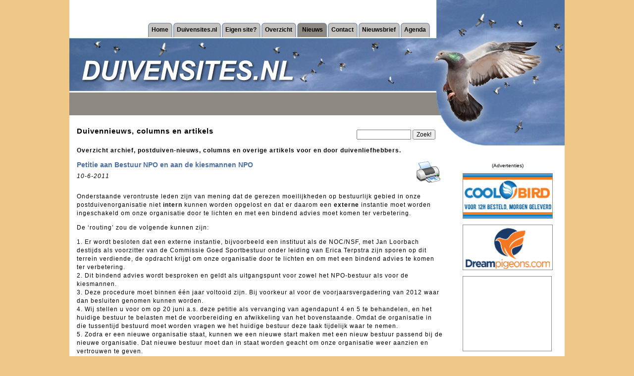

--- FILE ---
content_type: text/html; charset=utf-8
request_url: https://www.duivensites.nl/default.asp?ContentId=1877&LanguageId=31&NewsId=64197&Title=Petitie+aan+Bestuur+NPO+en+aan+de+kiesmannen+NPO
body_size: 10554
content:

<html>
<head>
<title>Duivensites.nl laatste duiven-nieuws en artikels en archief - zondag 1 februari 2026</title>
<meta content="index, follow" name="robots">    
<meta name="description" content="Duivensites.nl laatste duiven-nieuws en artikels en archief - zondag 1 februari 2026 - Het laatste postduiven-nieuws, feiten en columns van bekende duivenliefhebbers staan op Duivensites.nl">
    
<link rel="shortcut icon" href="/favicon.ico" />
<meta name="verify-v1" content="vTWV10ddLPnQUBRx8km/DRlk9YsOY9POkgvnTqI0rsE=" /> 
<meta http-equiv="Content-Type" content="text/html; charset=iso-8859-1">
<!--[if lt IE 7.]>
<script defer type="text/javascript" src="pngfix.js"></script>
<![endif]-->
<meta http-equiv="imagetoolbar" content="no" />
<!-- Global site tag (gtag.js) - Google Analytics -->
<script async src="https://www.googletagmanager.com/gtag/js?id=UA-7013606-1"></script>
<script>
  window.dataLayer = window.dataLayer || [];
  function gtag(){dataLayer.push(arguments);}
  gtag('js', new Date());
  gtag('config', 'UA-7013606-1', { 'anonymize_ip': true });
</script>
</head>
<script language="JavaScript" type="text/javascript" src="incl/formvalidation.js"></script>
<script language="JavaScript" type="text/javascript" src="incl/PhotoPopup.js"></script>
<script type="text/javascript" src="lytebox/lytebox.js"></script>
<link rel="stylesheet" href="lytebox/lytebox.css" type="text/css" media="screen" />
<link rel="stylesheet" type="text/css" href="css/default.css?2">

<body bgcolor="#EFC887" topmargin="0" leftmargin="0">

<center>
<table width="1000" bgcolor="#FFFFFF" border="0" cellpadding="0" cellspacing="0">
	<tr>
		<td width="1000" height="294"><table width="1000" border="0" cellpadding="0" cellspacing="0">
	<tr>
		<td colspan="2" height="100%" valign="bottom" align=right><!--&nbsp;&nbsp;&nbsp;&nbsp;&nbsp;&nbsp;&nbsp;<small>Geluid: </small><a href="index.asp" target="_top"><small>aan</small></a> / <a href="default.asp" target="_top"><small>uit</small></a><br><br>--><table border="0" cellpadding="0" cellspacing="0">
	<tr>
		<td width="10">&nbsp;</td>
			
							<td height="29"><img src="images/menu-left-off.jpg"></td>
							<td height="29" background="images/bg_menu-off.jpg" class="Button"><a href="default.asp?ContentId=1878" target="_self">Home</a></td>
							<td height="29"><img src="images/menu-right-off.jpg"></td>
							
							<td height="29"><img src="images/menu-left-off.jpg"></td>
							<td height="29" background="images/bg_menu-off.jpg" class="Button"><a href="default.asp?ContentId=1876" target="_self">Duivensites.nl</a></td>
							<td height="29"><img src="images/menu-right-off.jpg"></td>
							
							<td height="29"><img src="images/menu-left-off.jpg"></td>
							<td height="29" background="images/bg_menu-off.jpg" class="Button"><a href="default.asp?ContentId=1875" target="_self">Eigen site?</a></td>
							<td height="29"><img src="images/menu-right-off.jpg"></td>
							
							<td height="29"><img src="images/menu-left-off.jpg"></td>
							<td height="29" background="images/bg_menu-off.jpg" class="Button"><a href="default.asp?ContentId=1874" target="_self">Overzicht</a></td>
							<td height="29"><img src="images/menu-right-off.jpg"></td>
							
							<td height="29"><img src="images/menu-left-on.jpg"></td>
							<td height="29" background="images/bg_menu-on.jpg" class="ButtonOn"><a href="default.asp?ContentId=1877" target="_self">Nieuws</a></td>
							<td height="29"><img src="images/menu-right-on.jpg"></td>									
							
							<td height="29"><img src="images/menu-left-off.jpg"></td>
							<td height="29" background="images/bg_menu-off.jpg" class="Button"><a href="default.asp?ContentId=1873" target="_self">Contact</a></td>
							<td height="29"><img src="images/menu-right-off.jpg"></td>
							
							<td height="29"><img src="images/menu-left-off.jpg"></td>
							<td height="29" background="images/bg_menu-off.jpg" class="Button"><a href="default.asp?ContentId=1888" target="_self">Nieuwsbrief</a></td>
							<td height="29"><img src="images/menu-right-off.jpg"></td>
							
							<td height="29"><img src="images/menu-left-off.jpg"></td>
							<td height="29" background="images/bg_menu-off.jpg" class="Button"><a href="default.asp?ContentId=2432" target="_self">Agenda</a></td>
							<td height="29"><img src="images/menu-right-off.jpg"></td>
							
        <td width="10">&nbsp;</td>
	</tr>
</table></td>
		<td><img src="images/website.jpg" width="261" height="75"></td>
	</tr>
	<tr>
		<td><img src="images/duiven.jpg" width="370" height="112"></td>
		<td><img src="images/postduiven.jpg" width="369" height="112"></td>
		<td><img src="images/postduivenwebsite.jpg" width="261" height="112"></td>
	</tr>
	<tr>
		<td colspan="2" height="47"><img src="images/duivenmelker.jpg" height="47"></td>
		<td><img src="images/duivensite.jpg" width="261" height="47"></td>
	</tr>
	<tr>
		<td width="739" height="62" class="Title">
			Duivennieuws, columns en artikels		
		</td>
		<td width="369" height="62" align="right" valign="bottom"><form name="SearchForm" method="get" action="default.asp">
	<input class="FormElement" style="width:110px" type="text" name="SearchString" value="" ID="Text1" size="30">
	<input class="FormElement" type="submit" value="Zoek!" ID="Submit1" NAME="Submit1">
	<!--
	<br>
	<input type="radio" name="SearchType" value="0"  ID="Radio1">All
	<input type="radio" name="SearchType" value="1"  ID="Radio2">News
	<input type="radio" name="SearchType" value="2"  ID="Radio3">Portfolio
	-->
	<input type="hidden" name="formaction" value="DoSearch" ID="Hidden1">
	<input type="hidden" name="ContentId" value="2430" ID="Hidden2">
    
</form>
<p align="right" class="Warning"></p>
</td>
		<td><img src="images/websites.jpg" width="261" height="62"></td>
	</tr>
</table>

</td>
	</tr>
	<tr>
		<td width="1000" height="250"><table width="1000" height="100%" border="0" cellpadding="0" cellspacing="0">
	<tr>
	    <td width="770" valign="top"><table width="770" height="100%" border="0" cellpadding="0" cellspacing="0">
    <tr>
        <td colspan=2 class=Text>
            <p><h1>Overzicht archief, postduiven-nieuws, columns en overige artikels voor en door duivenliefhebbers.</h1>
</p>
            
			<table border=0 cellpadding=0 cellspacing=0 ID="Table2">
				<tr>
					<td valign="top" align="left" class="NewsTitle2">
						<b>Petitie aan Bestuur NPO en aan de kiesmannen NPO</b>
					</td>
					<td rowspan="2" class="" align=right><a href="printlatestnews.asp?NewsId=64197" target=_blank><img src="images/print-button.jpg" style="border: 0;" alt="Open printvriendelijke pagina"></a></td>
				</tr>
				<tr>
					<td valign="top" align="left" class="">
						
						<i>10-6-2011</i>
					</td>
				</tr>
				<tr>
					<td>&nbsp;</td>
				</tr>
				<tr>
					<td align="left" class="" colspan=2>					
				        <P>Onderstaande verontruste leden zijn van mening dat de gerezen moeilijkheden op bestuurlijk gebied in onze postduivenorganisatie niet <STRONG>intern</STRONG> kunnen worden opgelost en dat er daarom een <STRONG>externe</STRONG> instantie moet worden ingeschakeld om onze organisatie door te lichten en met een bindend advies moet komen ter verbetering.</P>
<P>De ‘routing’ zou de volgende kunnen zijn:</P>
<P>1.&nbsp;Er wordt besloten dat een externe instantie, bijvoorbeeld een instituut als de NOC/NSF, met Jan Loorbach destijds als voorzitter van de Commissie Goed Sportbestuur onder leiding van Erica Terpstra zijn sporen op dit terrein verdiende, de opdracht krijgt om onze organisatie door te lichten en om met een bindend advies te komen ter verbetering.<BR>2.&nbsp;Dit bindend advies wordt besproken en geldt als uitgangspunt voor zowel het NPO-bestuur als voor de kiesmannen.<BR>3.&nbsp;Deze procedure moet binnen één jaar voltooid zijn. Bij voorkeur al voor de voorjaarsvergadering van 2012 waar dan besluiten genomen kunnen worden.<BR>4.&nbsp;Wij stellen u voor om op 20 juni a.s. deze petitie als vervanging van agendapunt 4 en 5 te behandelen, en het huidige bestuur te belasten met de voorbereiding en afwikkeling van het bovenstaande. Omdat de organisatie in die tussentijd bestuurd moet worden vragen we het huidige bestuur deze taak tijdelijk waar te nemen.<BR>5.&nbsp;Zodra er een nieuwe organisatie staat, kunnen we een nieuwe start maken met een nieuw bestuur passend bij de nieuwe organisatie. Dat nieuwe bestuur moet dan in staat worden geacht om onze organisatie weer aanzien en vertrouwen te geven.</P>
<UL>
<LI><STRONG>Ben Werink</STRONG>, Emmeloord, oud secretaris NPO en drager van de gouden speld. Lid aanbevelingscomité petitie.&nbsp;</LI>
<LI><STRONG>Rinus Laban</STRONG>, Tholen, oud bestuurslid NPO, oud afdelingsvoorzitter en kiesman, lid Vervoerscommissie NPO en drager van de gouden speld. Lid aanbevelingscomité petitie.</LI>
<LI><STRONG>Huub Arets</STRONG>, Munstergeleen, oud bestuurslid NPO en drager van de gouden speld. Lid aanbevelingscomité petitie.</LI>
<LI><STRONG>Siem Bakker</STRONG>, Wormer, oud afdelingsvoorzitter, oud kiesman en drager van de gouden speld. Lid aanbevelingscomité petitie.</LI>
<LI><STRONG>Wim Vos</STRONG>, Alblasserdam, oud afdelingsvoorzitter en kiesman NPO, duivencolumnist, drager van de gouden speld. Lid aanbevelingscomité petitie.</LI>
<LI><STRONG>Jip Pankras</STRONG>, 't Veld, oud voorzitter NPO, drager gouden speld.</LI>
<LI><STRONG>Drs. Ad van Heyst</STRONG>, Wijchen, oud directiesecretaris NPO, lid werkgroep Sport en Spel NPO, organisatieadviseur.</LI>
<LI><STRONG>Ir. Albert Winkel</STRONG>, Drachten, lid WOWD.</LI>
<LI><STRONG>Drs. Henk de Weerd</STRONG>, Breda, lid veterinaire commissie FCI.</LI>
<LI><STRONG>Henk Ouderdorp</STRONG>, Lunteren, oud directeur NPO, organisatieadviseur.</LI>
<LI><STRONG>Piet van Gils</STRONG>, Raamsdonksveer, oud afdelingsbestuurder, oud secretaris NPO, drager van de gouden speld.</LI>
<LI><STRONG>Co Verbree</STRONG>, Putten, duivencolumnist, lid van de werkgroep Sport en Spel NPO.</LI>
<LI><STRONG>Ing. Leo van der Waart</STRONG>, Boxmeer, Voorzitter WOWD en lid veterinaire commissie FCI.</LI>
<LI><STRONG>Jo Vermeulen</STRONG>, Wenum Wiesel, oud bestuurslid NPO, lid Reglementencommissie NPO, drager van de gouden speld.</LI>
<LI><STRONG>Frans Peters</STRONG>, Tilburg, oud secretaris NPO, oud afdelingsvoorzitter en kiesman, oud voorzitter Reglementencommissie NPO, drager van de gouden speld.</LI>
<LI><STRONG>Dr. Geert van Oortmerssen</STRONG>, Haren, oud voorzitter WOWD, lid WOWD en drager van de gouden speld.</LI>
<LI><STRONG>Ton Geitenbeek</STRONG>, Heelsum, oud voorzitter NPO, oud FBCC lid en bestuurslid PPN. Drager van de gouden speld.</LI>
<LI><STRONG>Ing. Koos Gaiser</STRONG>, Delft, lid WOWD.</LI>
<LI><STRONG>Gert Visser</STRONG>, Aalten, oud voorzitter NPO en oud afdelingsbestuurder.</LI>
<LI><STRONG>Colla Alberts</STRONG>, Gronsveld, duivencolumnist.</LI>
<LI><STRONG>Falco Ebben</STRONG>, Boven-Leeuwen, duivensportfotograaf.</LI>
<LI><STRONG>Dick Lindner</STRONG>, Heteren, oud afdelingsvoorzitter en kiesman, voorzitter nationale lossingscommissie, drager van de gouden speld.</LI>
<LI><STRONG>Dolf Thierry</STRONG>, Bodegraven, lid werkgroep Sport en Spel NPO.</LI>
<LI><STRONG>Sjaak de Koning</STRONG>, Lewedorp.&nbsp;</LI>
<LI><STRONG>Pieter Kos, Huizen</STRONG>, organisator Voorjaarsbeurs en Nationale Manifestatie.</LI>
<LI><STRONG>Cees Donker</STRONG>, Bergen op Zoom, duivencineast.&nbsp;</LI>
<LI><STRONG>Piet de Voge</STRONG>l, Oude Tonge, directeur Toppigeons, organisatieadviseur.&nbsp;</LI>
<LI><STRONG>Gerrit van Dijk</STRONG>, Zeist, oud bestuurslid NPO, oud lid FBCC en drager van de gouden speld.&nbsp;</LI>
<LI><STRONG>Hans van der Veer</STRONG>, Baarn, oud bestuurslid NPO, drager van de gouden speld.</LI>
<LI><STRONG>Wiebren van Stralen</STRONG>, Bantega, oud bestuurslid NPO, duivencolumnist.</LI>
<LI><STRONG>Cees Selhorst</STRONG>, Rijsburg,oud voorzitter The Dutch Open.</LI>
<LI><STRONG>Theo Hutten</STRONG>, Geesteren, oud voorzitter GVK, voorzitter Olympiadecommissie, drager van de gouden speld.</LI>
<LI><STRONG>Leo Verbart</STRONG>, Baarle-Nassau, oud bestuurslid NPO.</LI>
<LI><STRONG>Evert Diepeveen</STRONG>, Keldonk, bestuurslid PPN.</LI>
<LI><STRONG>Hans Eijerkamp</STRONG>, Zutphen, drager van de gouden speld.</LI>
<LI><STRONG>Jan Polder</STRONG>, Middelharnis, lid werkgroep Sport en Spel NPO.</LI>
<LI><STRONG>Gert Krab</STRONG>, Elst (U), Duivensites.</LI>
<LI><STRONG>Gert Jan Beute</STRONG>, Wilhelminaoord, duivencolumnist.&nbsp;</LI>
<LI><STRONG>Henk Schepens</STRONG>, Moergestel, oud lid Jeugdcommissie NPO, lid verkoopcommissie NPO, drager van de gouden speld.</LI>
<LI><STRONG>Jan Heikens</STRONG>, Groningen, oud penningmeester NPO, secretaris Olympiadecommissie, drager van de gouden speld.</LI>
<LI><STRONG>Bas Verkerk</STRONG>, Reeuwijk, lid werkgroep Sport en Spel NPO.</LI>
<LI><STRONG>Pop Heersema</STRONG>, Ten Boer, oud lid Jeugdcommissie NPO en drager van de gouden speld.</LI>
<LI><STRONG>Ronald Geerdink</STRONG>, Haarlem, voorzitter PPN.</LI></UL>
<P><A href="http://www.duivensites.nl/default.asp?ContentId=3282"><B>Steun betuigen? Vul het formulier in!</B></A></P>
					</td>
				</tr>
				<tr>
					<td>&nbsp;</td>
				</tr>
				<tr>
					<td align="left" class="">
					    
					Wilt u reageren? Stuur dan een <a href="mailto:info@duivensites.nl?subject=Reactie op Petitie aan Bestuur NPO en aan de kiesmannen NPO">email</a> naar de redactie.</td>
				</tr>
				<tr>
					<td>&nbsp;</td>
				</tr>
				<tr>
					<td align="left" class="" colspan=2><small><i>Zonder nadrukkelijke voorafgaande schriftelijke toestemming van Duivensites.nl is het 
niet toegestaan materiaal van Duivensites.nl te publiceren, kopieren of 
reproduceren voor gebruik op uw website of die van iemand anders.</i></small></td>
				</tr>
				<tr>
					<td>&nbsp;</td>
				</tr>
				<tr>
					<td align="left" class=""><a href="javascript:history.go(-1);"><<< Terug</a></td>
				</tr>
			</table>
			
        </td>
    </tr>
    
	<tr>
	    <td width="270" valign="top" class=Left>
<!--include file="incl/settings.asp"-->


				<table style="background-image: url('//www.duivensites.nl/content/gobel_5343.jpg'); background-repeat: no-repeat" border="0" width="220" height="156" cellpadding="0" cellspacing="0">
					<tr>
						<td>
							
				                    <a href="http://www.gobelpigeons.nl" target=_blank><img border=0 width="220" height="156" alt="Dick-Jan & Stephan Göbel" alt="Dick-Jan & Stephan Göbel" src="images/border.png"></a>
				                
						</td>
					</tr>
				</table>
				<br>
                <p><table width=220 height=220 border=1 celpadding=0 cellspacing=0 style="border-collapse: collapse; border: 1px solid #888888">
    <tr>
        <td align=center>
            <script type="text/javascript"><!--
            google_ad_client = "pub-7666932498304904";
            /* 200x200, gemaakt 10-8-10 */
            google_ad_slot = "0935803765";
            google_ad_width = 200;
            google_ad_height = 200;
            //-->
            </script>
            <script type="text/javascript"
            src="//pagead2.googlesyndication.com/pagead/show_ads.js">
            </script>
        </td>
    </tr>
</table></p>
				<table style="background-image: url('//www.duivensites.nl/content/falcoebben_3575.jpg'); background-repeat: no-repeat" border="0" width="220" height="156" cellpadding="0" cellspacing="0">
					<tr>
						<td>
							
				                    <a href="http://www.duivensites.nl/ebben" target=_blank><img border=0 width="220" height="156" alt="Will & Falco Ebben" alt="Will & Falco Ebben" src="images/border.png"></a>
				                
						</td>
					</tr>
				</table>
				<br>
                <p><table width=220 height=110 border=1 celpadding=0 cellspacing=0 style="border-collapse: collapse; border: 1px solid #888888">
    <tr>
        <td align=center>
            <script type="text/javascript"><!--
            google_ad_client = "pub-7666932498304904";
            /* 200x90, gemaakt 10-8-10 */
            google_ad_slot = "8326292293";
            google_ad_width = 200;
            google_ad_height = 90;
            //-->
            </script>
            <script type="text/javascript"
            src="//pagead2.googlesyndication.com/pagead/show_ads.js">
            </script>        
        </td>
    </tr>
</table>
</p>
				<table style="background-image: url('//www.duivensites.nl/content/beute_8241.jpg'); background-repeat: no-repeat" border="0" width="220" height="156" cellpadding="0" cellspacing="0">
					<tr>
						<td>
							
				                    <a href="http://www.beute-duivenproducten.nl" target=_blank><img border=0 width="220" height="156" alt="Gert Jan Beute Duivenproducten" alt="Gert Jan Beute Duivenproducten" src="images/border.png"></a>
				                
						</td>
					</tr>
				</table>
				<br>
                
				<table style="background-image: url('//www.duivensites.nl/content/marathonvliegers_122.jpg'); background-repeat: no-repeat" border="0" width="220" height="156" cellpadding="0" cellspacing="0">
					<tr>
						<td>
							
				                    <a href="http://www.marathonvliegers.nl" target=_blank><img border=0 width="220" height="156" alt="De Marathonvliegers" alt="De Marathonvliegers" src="images/border.png"></a>
				                
						</td>
					</tr>
				</table>
				<br>
                
				<table style="background-image: url('//www.duivensites.nl/content/homma_1204.jpg'); background-repeat: no-repeat" border="0" width="220" height="156" cellpadding="0" cellspacing="0">
					<tr>
						<td>
							
				                    <a href="http://www.gebroedershomma.nl" target=_blank><img border=0 width="220" height="156" alt="Gebroeders Homma" alt="Gebroeders Homma" src="images/border.png"></a>
				                
						</td>
					</tr>
				</table>
				<br>
                
				<table style="background-image: url('//www.duivensites.nl/content/maas-screenshot_3970.jpg'); background-repeat: no-repeat" border="0" width="220" height="156" cellpadding="0" cellspacing="0">
					<tr>
						<td>
							
				                    <a href="http://www.gebrmaasenzn.nl" target=_blank><img border=0 width="220" height="156" alt="Gebr. Maas & Zn" alt="Gebr. Maas & Zn" src="images/border.png"></a>
				                
						</td>
					</tr>
				</table>
				<br>
                
				<table style="background-image: url('//www.duivensites.nl/content/eijerkamp_6876.jpg'); background-repeat: no-repeat" border="0" width="220" height="156" cellpadding="0" cellspacing="0">
					<tr>
						<td>
							
				                    <a href="http://www.eijerkamp.com" target=_blank><img border=0 width="220" height="156" alt="Hans & Evert-Jan Eijerkamp" alt="Hans & Evert-Jan Eijerkamp" src="images/border.png"></a>
				                
						</td>
					</tr>
				</table>
				<br>
                
				<table style="background-image: url('//www.duivensites.nl/content/huizer_9107.gif'); background-repeat: no-repeat" border="0" width="220" height="156" cellpadding="0" cellspacing="0">
					<tr>
						<td>
							
				                    <a href="http://www.familiehuizer.nl" target=_blank><img border=0 width="220" height="156" alt="Familie Huizer" alt="Familie Huizer" src="images/border.png"></a>
				                
						</td>
					</tr>
				</table>
				<br>
                
				<table style="background-image: url('//www.duivensites.nl/content/haesen_7119.jpg'); background-repeat: no-repeat" border="0" width="220" height="156" cellpadding="0" cellspacing="0">
					<tr>
						<td>
							
				                    <a href="http://www.duivensites.nl/haesen" target=_blank><img border=0 width="220" height="156" alt="Nico Haesen" alt="Nico Haesen" src="images/border.png"></a>
				                
						</td>
					</tr>
				</table>
				<br>
                
				<table style="background-image: url('//www.duivensites.nl/content/bruggeman_3648.jpg'); background-repeat: no-repeat" border="0" width="220" height="156" cellpadding="0" cellspacing="0">
					<tr>
						<td>
							
				                    <a href="http://www.combinatiebruggeman.nl" target=_blank><img border=0 width="220" height="156" alt="Combinatie Bruggeman" alt="Combinatie Bruggeman" src="images/border.png"></a>
				                
						</td>
					</tr>
				</table>
				<br>
                
				<table style="background-image: url('//www.duivensites.nl/content/grizzlepigeons_1068.jpg'); background-repeat: no-repeat" border="0" width="220" height="156" cellpadding="0" cellspacing="0">
					<tr>
						<td>
							
				                    <a href="http://www.grizzlepigeons.com" target=_blank><img border=0 width="220" height="156" alt="Theo de Kruijk" alt="Theo de Kruijk" src="images/border.png"></a>
				                
						</td>
					</tr>
				</table>
				<br>
                
				<table style="background-image: url('//www.duivensites.nl/content/IFCH_3137.jpg'); background-repeat: no-repeat" border="0" width="220" height="156" cellpadding="0" cellspacing="0">
					<tr>
						<td>
							
				                    <a href="http://www.duivensites.nl/IFCHoogerheide" target=_blank><img border=0 width="220" height="156" alt="IFC Hoogerheide" alt="IFC Hoogerheide" src="images/border.png"></a>
				                
						</td>
					</tr>
				</table>
				<br>
                </td>
		<td width="500" bgcolor="#EFD3A3" valign="top"><table width=100% border="0" cellpadding="0" cellspacing="0">
	
	<tr>
		<td width="100%" valign="top"><!--include file="incl/settings.asp"-->

<table width="500" border=0 cellpadding=0 cellspacing=0 valign="top" ID="Table1">

				    <tr>
					    <td class="NewsTitle"><a href="default.asp?Title=Duiven+vliegen+zonder+grenzen%2E&ContentId=1877&LanguageId=31&NewsId=122155" style="display: block; padding: 0 5px; font-size: 16px; font-family: Arial; line-height: 19px;">Duiven vliegen zonder grenzen.</a></td>
				    </tr>
				    <tr>
					    <td class="News">
					        
					            <img border="1" alt="" src="//www.duivensites.nl/content/Willem_5811.jpg" align="left" style="margin-right: 10px; width: 140px;">
				            Tijdens mijn loopbaan heb ik vele dierenspeciaalzaken bezocht. Zo ook een winkelier in het oosten des lands. Het was daar altijd hetzelfde...
							<!--<br><a href="default.asp?Title=Duiven+vliegen+zonder+grenzen%2E&ContentId=1877&LanguageId=31&NewsId=122155"><small>lees meer >></small></a>-->
					    </td>
				    </tr>
				    <tr>
				        <td style="padding: 15px 0 2px 10px; "><div style="border-bottom: 1px solid #FFF; margin-right: 10px;"><a class="meer" href="default.asp?Title=Duiven+vliegen+zonder+grenzen%2E&ContentId=1877&LanguageId=31&NewsId=122155">LEES MEER >></a></div></td>
				    </tr>
				    
				    <tr>
					    <td class="NewsTitle"><a href="default.asp?Title=Eendaagse+Fondspiegel+en+Het+Spoor+der+Kampioenen+slaan+de+handen+ineen%21&ContentId=1877&LanguageId=31&NewsId=122156" style="display: block; padding: 0 5px; font-size: 16px; font-family: Arial; line-height: 19px;">Eendaagse Fondspiegel en Het Spoor der Kampioenen slaan de handen ineen!</a></td>
				    </tr>
				    <tr>
					    <td class="News">
					        
					            <img border="1" alt="" src="//www.duivensites.nl/content/fondspiegel-spoor_7053_610.jpg" align="left" style="margin-right: 10px; width: 140px;">
				            Afgelopen week heeft er een gesprek plaatsgevonden tussen Lex de Jongh van Het Spoor der Kampioenen en Ronald Veenendaal en Falco Ebben namens De Eendaagse Fondspiegel.
							<!--<br><a href="default.asp?Title=Eendaagse+Fondspiegel+en+Het+Spoor+der+Kampioenen+slaan+de+handen+ineen%21&ContentId=1877&LanguageId=31&NewsId=122156"><small>lees meer >></small></a>-->
					    </td>
				    </tr>
				    <tr>
				        <td style="padding: 15px 0 2px 10px; "><div style="border-bottom: 1px solid #FFF; margin-right: 10px;"><a class="meer" href="default.asp?Title=Eendaagse+Fondspiegel+en+Het+Spoor+der+Kampioenen+slaan+de+handen+ineen%21&ContentId=1877&LanguageId=31&NewsId=122156">LEES MEER >></a></div></td>
				    </tr>
				    
				    <tr>
					    <td class="NewsTitle"><a href="default.asp?Title=Lambert+van+Erp%2C+Berghem%3A+1e+Cat%2E+1+Eendaagse+Fondspiegel+Jong+2018&ContentId=1877&LanguageId=31&NewsId=122157" style="display: block; padding: 0 5px; font-size: 16px; font-family: Arial; line-height: 19px;">Lambert van Erp, Berghem: 1e Cat. 1 Eendaagse Fondspiegel Jong 2018</a></td>
				    </tr>
				    <tr>
					    <td class="News">
					        
					            <img border="1" alt="" src="//www.duivensites.nl/content/erp_7370.jpg" align="left" style="margin-right: 10px; width: 140px;">
				            Voor de volgende reportage van de Fondspiegel reizen we af naar Berghem. Hier woont Fondspiegel kampioen in de categorie jong: Lambert van Erp.
							<!--<br><a href="default.asp?Title=Lambert+van+Erp%2C+Berghem%3A+1e+Cat%2E+1+Eendaagse+Fondspiegel+Jong+2018&ContentId=1877&LanguageId=31&NewsId=122157"><small>lees meer >></small></a>-->
					    </td>
				    </tr>
				    <tr>
				        <td style="padding: 15px 0 2px 10px; "><div style="border-bottom: 1px solid #FFF; margin-right: 10px;"><a class="meer" href="default.asp?Title=Lambert+van+Erp%2C+Berghem%3A+1e+Cat%2E+1+Eendaagse+Fondspiegel+Jong+2018&ContentId=1877&LanguageId=31&NewsId=122157">LEES MEER >></a></div></td>
				    </tr>
				    
				    <tr>
					    <td class="NewsTitle"><a href="default.asp?Title=Ad+van+Loon+uit+Halsteren%2C+winnaar+totaalklassement+Eendaagse+Fondspiegel+Oud+2016%2D2018&ContentId=1877&LanguageId=31&NewsId=122158" style="display: block; padding: 0 5px; font-size: 16px; font-family: Arial; line-height: 19px;">Ad van Loon uit Halsteren, winnaar totaalklassement Eendaagse Fondspiegel Oud 2016-2018</a></td>
				    </tr>
				    <tr>
					    <td class="News">
					        
					            <img border="1" alt="" src="//www.duivensites.nl/content/loon(1)_2326.jpg" align="left" style="margin-right: 10px; width: 140px;">
				            Voor de winnaar van het totaalklassement van de Fondspiegel Oud reisden Falco en ondergetekende dit jaar af naar Halsteren waar Ad van Loon woonachtig is.
							<!--<br><a href="default.asp?Title=Ad+van+Loon+uit+Halsteren%2C+winnaar+totaalklassement+Eendaagse+Fondspiegel+Oud+2016%2D2018&ContentId=1877&LanguageId=31&NewsId=122158"><small>lees meer >></small></a>-->
					    </td>
				    </tr>
				    <tr>
				        <td style="padding: 15px 0 2px 10px; "><div style="border-bottom: 1px solid #FFF; margin-right: 10px;"><a class="meer" href="default.asp?Title=Ad+van+Loon+uit+Halsteren%2C+winnaar+totaalklassement+Eendaagse+Fondspiegel+Oud+2016%2D2018&ContentId=1877&LanguageId=31&NewsId=122158">LEES MEER >></a></div></td>
				    </tr>
				    
				    <tr>
					    <td class="NewsTitle"><a href="default.asp?Title=Kweekvoer+zonder+erwten%3F&ContentId=1877&LanguageId=31&NewsId=111162" style="display: block; padding: 0 5px; font-size: 16px; font-family: Arial; line-height: 19px;">Kweekvoer zonder erwten?</a></td>
				    </tr>
				    <tr>
					    <td class="News">
					        
					            <img border="1" alt="" src="//www.duivensites.nl/content/Willem_5811.jpg" align="left" style="margin-right: 10px; width: 140px;">
				            Het is inmiddels alweer winter en vele liefhebbers zijn volop aan het kweken. In dit artikel wil ik het kweekvoer met al zijn mogelijkheden eens onder de loep houden.
							<!--<br><a href="default.asp?Title=Kweekvoer+zonder+erwten%3F&ContentId=1877&LanguageId=31&NewsId=111162"><small>lees meer >></small></a>-->
					    </td>
				    </tr>
				    <tr>
				        <td style="padding: 15px 0 2px 10px; "><div style="border-bottom: 1px solid #FFF; margin-right: 10px;"><a class="meer" href="default.asp?Title=Kweekvoer+zonder+erwten%3F&ContentId=1877&LanguageId=31&NewsId=111162">LEES MEER >></a></div></td>
				    </tr>
				    
				    <tr>
					    <td class="NewsTitle"><a href="default.asp?Title=Vragen+over+verliezen+van+jonge+duiven&ContentId=1877&LanguageId=31&NewsId=104345" style="display: block; padding: 0 5px; font-size: 16px; font-family: Arial; line-height: 19px;">Vragen over verliezen van jonge duiven</a></td>
				    </tr>
				    <tr>
					    <td class="News">
					        
					            <img border="1" alt="" src="//www.duivensites.nl/content/Willem_5811.jpg" align="left" style="margin-right: 10px; width: 140px;">
				            Vele malen ben ik al gevraagd om te reageren op verhalen in de duivenkranten. Het zou elk jaar slechter worden met de jonge duiven. In Nederland, België, Duitsland...
							<!--<br><a href="default.asp?Title=Vragen+over+verliezen+van+jonge+duiven&ContentId=1877&LanguageId=31&NewsId=104345"><small>lees meer >></small></a>-->
					    </td>
				    </tr>
				    <tr>
				        <td style="padding: 15px 0 2px 10px; "><div style="border-bottom: 1px solid #FFF; margin-right: 10px;"><a class="meer" href="default.asp?Title=Vragen+over+verliezen+van+jonge+duiven&ContentId=1877&LanguageId=31&NewsId=104345">LEES MEER >></a></div></td>
				    </tr>
				    
				    <tr>
					    <td class="NewsTitle"><a href="default.asp?Title=Uitnodiging+Kijkdag+2018+Gerard+Koopman&ContentId=1877&LanguageId=31&NewsId=104702" style="display: block; padding: 0 5px; font-size: 16px; font-family: Arial; line-height: 19px;">Uitnodiging Kijkdag 2018 Gerard Koopman</a></td>
				    </tr>
				    <tr>
					    <td class="News">
					        
					            <img border="1" alt="" src="//www.duivensites.nl/content/koopman_371.JPG" align="left" style="margin-right: 10px; width: 140px;">
				            Op vrijdag 23 februari 2018, iets later dan in de jaren hiervoor, organiseren wij een open huis/kijkdag. Graag willen wij u uitnodigen om deze dag met ons te beleven...
							<!--<br><a href="default.asp?Title=Uitnodiging+Kijkdag+2018+Gerard+Koopman&ContentId=1877&LanguageId=31&NewsId=104702"><small>lees meer >></small></a>-->
					    </td>
				    </tr>
				    <tr>
				        <td style="padding: 15px 0 2px 10px; "><div style="border-bottom: 1px solid #FFF; margin-right: 10px;"><a class="meer" href="default.asp?Title=Uitnodiging+Kijkdag+2018+Gerard+Koopman&ContentId=1877&LanguageId=31&NewsId=104702">LEES MEER >></a></div></td>
				    </tr>
				    
				    <tr>
					    <td class="NewsTitle"><a href="default.asp?Title=Besturen&ContentId=1877&LanguageId=31&NewsId=104494" style="display: block; padding: 0 5px; font-size: 16px; font-family: Arial; line-height: 19px;">Besturen</a></td>
				    </tr>
				    <tr>
					    <td class="News">
					        
					            <img border="1" alt="" src="//www.duivensites.nl/content/denker_4333.jpg" align="left" style="margin-right: 10px; width: 140px;">
				            Schreef ik in mijn vorige bedenking iets over het “afgeven” of te wel “neersabelen” van mensen die bestuurlijke verantwoordelijkheid nemen?
							<!--<br><a href="default.asp?Title=Besturen&ContentId=1877&LanguageId=31&NewsId=104494"><small>lees meer >></small></a>-->
					    </td>
				    </tr>
				    <tr>
				        <td style="padding: 15px 0 2px 10px; "><div style="border-bottom: 1px solid #FFF; margin-right: 10px;"><a class="meer" href="default.asp?Title=Besturen&ContentId=1877&LanguageId=31&NewsId=104494">LEES MEER >></a></div></td>
				    </tr>
				    
				    <tr>
					    <td class="News"><br></td>
				    </tr>
				    
				    <tr>
					    <td class="News"><a style="display: block; padding: 2px 0;" href="default.asp?Title=Ode+to+Dolores&ContentId=1877&LanguageId=31&NewsId=104493">Ode to Dolores<span style="float: right;"> (27-1-2018)</span></a></td>
				    </tr>
				    
				    <tr>
					    <td class="News"><a style="display: block; padding: 2px 0;" href="default.asp?Title=Chiazaad&ContentId=1877&LanguageId=31&NewsId=104343">Chiazaad<span style="float: right;"> (25-1-2018)</span></a></td>
				    </tr>
				    
				    <tr>
					    <td class="News"><a style="display: block; padding: 2px 0;" href="default.asp?Title=Andere+tijden&ContentId=1877&LanguageId=31&NewsId=104346">Andere tijden<span style="float: right;"> (22-1-2018)</span></a></td>
				    </tr>
				    
				    <tr>
					    <td class="News"><a style="display: block; padding: 2px 0;" href="default.asp?Title=Vaste+voetringen&ContentId=1877&LanguageId=31&NewsId=104409">Vaste voetringen<span style="float: right;"> (21-1-2018)</span></a></td>
				    </tr>
				    
				    <tr>
					    <td class="News"><a style="display: block; padding: 2px 0;" href="default.asp?Title=Winnaar+categorie+2+van+de+Eendaagse+Fondspiegel+Jong%2C+Fokje+Elzinga+uit+Harkema&ContentId=1877&LanguageId=31&NewsId=104349">Winnaar categorie 2 van de Eendaagse Fondspiegel Jong, Fokje Elzinga uit Harkema<span style="float: right;"> (18-1-2018)</span></a></td>
				    </tr>
				    
				    <tr>
					    <td class="News"><a style="display: block; padding: 2px 0;" href="default.asp?Title=Gember+en+Kurkuma&ContentId=1877&LanguageId=31&NewsId=104342">Gember en Kurkuma<span style="float: right;"> (5-1-2018)</span></a></td>
				    </tr>
				    
				    <tr>
					    <td class="News"><a style="display: block; padding: 2px 0;" href="default.asp?Title=A%2EA%2E+Jurriens+%2D+Zutphen%3A+1e+Categorie+1+Eendaagse+Fondspiegel+Jong+2017&ContentId=1877&LanguageId=31&NewsId=104350">A.A. Jurriens - Zutphen: 1e Categorie 1 Eendaagse Fondspiegel Jong 2017<span style="float: right;"> (31-12-2017)</span></a></td>
				    </tr>
				    
				    <tr>
					    <td class="News"><a style="display: block; padding: 2px 0;" href="default.asp?Title=Belangrijker+dan+kwaliteit&ContentId=1877&LanguageId=31&NewsId=104347">Belangrijker dan kwaliteit<span style="float: right;"> (30-12-2017)</span></a></td>
				    </tr>
				    
				    <tr>
					    <td class="News"><a style="display: block; padding: 2px 0;" href="default.asp?Title=Ziektezorg%3A+Wormen&ContentId=1877&LanguageId=31&NewsId=104348">Ziektezorg: Wormen<span style="float: right;"> (15-7-2017)</span></a></td>
				    </tr>
				    
				    <tr>
					    <td class="News"><a style="display: block; padding: 2px 0;" href="default.asp?Title=Weg+met+antibiotica%2E%2E%2E&ContentId=1877&LanguageId=31&NewsId=104344">Weg met antibiotica...<span style="float: right;"> (15-10-2016)</span></a></td>
				    </tr>
				    
				    <tr>
					    <td class="News"><a style="display: block; padding: 2px 0;" href="default.asp?Title=Minimaal+succesje&ContentId=1877&LanguageId=31&NewsId=93004">Minimaal succesje<span style="float: right;"> (26-5-2016)</span></a></td>
				    </tr>
				    
				    <tr>
					    <td class="News"><a style="display: block; padding: 2px 0;" href="default.asp?Title=De+Pestkop+%28II%29&ContentId=1877&LanguageId=31&NewsId=93005">De Pestkop (II)<span style="float: right;"> (1-5-2016)</span></a></td>
				    </tr>
				    
				    <tr>
					    <td class="News"><a style="display: block; padding: 2px 0;" href="default.asp?Title=Welke+duivenmelker+gaat+verhuizen%3F&ContentId=1877&LanguageId=31&NewsId=92373">Welke duivenmelker gaat verhuizen?<span style="float: right;"> (7-4-2016)</span></a></td>
				    </tr>
				    
				    <tr>
					    <td class="News"><a style="display: block; padding: 2px 0;" href="default.asp?Title=De+Pestkop+%28I%29&ContentId=1877&LanguageId=31&NewsId=92143">De Pestkop (I)<span style="float: right;"> (3-4-2016)</span></a></td>
				    </tr>
				    
				    <tr>
					    <td class="News"><a style="display: block; padding: 2px 0;" href="default.asp?Title=Coolbird+heeft+een+nieuw+jasje+gekregen&ContentId=1877&LanguageId=31&NewsId=92093">Coolbird heeft een nieuw jasje gekregen<span style="float: right;"> (30-3-2016)</span></a></td>
				    </tr>
				    
				    <tr>
					    <td class="News"><a style="display: block; padding: 2px 0;" href="default.asp?Title=Matador+nieuwsbrief%3A+Papegaaien+wijzen+de+weg%2E&ContentId=1877&LanguageId=31&NewsId=92028">Matador nieuwsbrief: Papegaaien wijzen de weg.<span style="float: right;"> (25-3-2016)</span></a></td>
				    </tr>
				    
				    <tr>
					    <td class="News"><a style="display: block; padding: 2px 0;" href="default.asp?Title=Code+gekraakt%3F&ContentId=1877&LanguageId=31&NewsId=92026">Code gekraakt?<span style="float: right;"> (25-3-2016)</span></a></td>
				    </tr>
				    
				    <tr>
					    <td class="News"><a style="display: block; padding: 2px 0;" href="default.asp?Title=Duivenproducten+online+bestellen&ContentId=1877&LanguageId=31&NewsId=92027">Duivenproducten online bestellen<span style="float: right;"> (19-3-2016)</span></a></td>
				    </tr>
				    
				    <tr>
					    <td class="News"><a style="display: block; padding: 2px 0;" href="default.asp?Title=Geslaagde+huldiging+Eendaagse+Fondspiegel+2015&ContentId=1877&LanguageId=31&NewsId=91241">Geslaagde huldiging Eendaagse Fondspiegel 2015<span style="float: right;"> (15-3-2016)</span></a></td>
				    </tr>
				    
				    <tr>
					    <td class="News"><a style="display: block; padding: 2px 0;" href="default.asp?Title=Bijproducten+op+de+vitesse%2Dvluchten%2E&ContentId=1877&LanguageId=31&NewsId=91239">Bijproducten op de vitesse-vluchten.<span style="float: right;"> (15-3-2016)</span></a></td>
				    </tr>
				    
				    <tr>
					    <td class="News"><a style="display: block; padding: 2px 0;" href="default.asp?Title=Nieuwe+veilingsite&ContentId=1877&LanguageId=31&NewsId=91242">Nieuwe veilingsite<span style="float: right;"> (9-3-2016)</span></a></td>
				    </tr>
				    
				    <tr>
					    <td class="News"><a style="display: block; padding: 2px 0;" href="default.asp?Title=Wat+geef+ik+aan+bijproducten+tijdens+de+vluchten%3F&ContentId=1877&LanguageId=31&NewsId=91237">Wat geef ik aan bijproducten tijdens de vluchten?<span style="float: right;"> (7-3-2016)</span></a></td>
				    </tr>
				    
</table></td>
	</tr>
	
	<tr>
		<td width="100%" valign="top"><!--include file="incl/settings.asp"-->

<table width="100%" border=0 cellpadding=0 cellspacing=0 valign="top" ID="Table1">
	<tr>
		<td class="TitleRight" colspan="2"><img src="images/spacer.gif" height="27"></td>
	</tr>

	<tr>
		<td class="TitleRight" colspan="2"><b>Best gelezen...</b>
		</td>
	</tr>		
	<tr>
		<td>&nbsp;</td>
	</tr>

			<tr>
				<td class="News" colspan="2">No items found.</td>
			</tr>
			
	<tr>
		<td>&nbsp;</td>
	</tr>


</table></td>
	</tr>
	
	<tr>
	    <td><img src="images/spacer.gif" width=500 height=1"></td>
	</tr>
</table>

</td>
	</tr>
	
</table></td>
		<td width="230" valign="top" align=center><table border="0" cellpadding="0" cellspacing="0">
    <tr>
        <td height="24"></td>
    </tr>

    <tr>
        <td class="Banners" align="center" height="30"><small>(Advertenties)</small></td>
    </tr>
<!--
    <tr>
        <td>&nbsp;</td>
    </tr>
    <tr>
        <td class="Banners"><a href="bannerclick.asp?BasicId=58882" target="_blank"><img src="http://twitter-badges.s3.amazonaws.com/follow_us-c.png" alt="Follow Duivensites.nl on Twitter" width=180 border="0"/></a></td>
    </tr>
-->    
    <tr>
        <td class="Banners">
            
			            <p><a target=_blank href="bannerclick.asp?BasicId=91561"><img style="border: 1px solid #888888" width="180" alt="" src="//www.duivensites.nl/content/banner_coolbird_6017.jpg"></a></a></p>
			            
			            <p><a target=_blank href="bannerclick.asp?BasicId=62122"><img style="border: 1px solid #888888" width="180" alt="" src="//www.duivensites.nl/content/banner_dreampigeons_9116.jpg"></a></a></p>
			             
        </td>
    </tr>
    <tr>
        <td>&nbsp;</td>
    </tr>
    <tr>
        <td class="Banners">
<p><div style="border: 1px solid #888888; width:178px; overflow: hidden; margin-top: -5px;"><script type="text/javascript"><!--
google_ad_client = "pub-7666932498304904";
/* 180x150, gemaakt 9-1-09 */
google_ad_slot = "1403318395";
google_ad_width = 180;
google_ad_height = 150;
//-->
</script>
<script type="text/javascript"
src="//pagead2.googlesyndication.com/pagead/show_ads.js">
</script></div></p>
    			<p><a target=_blank href="bannerclick.asp?BasicId=55098"><img style="border: 1px solid #888888" width="178" alt="Ad Schaerlaeckens" src="//www.duivensites.nl/content/Ad-Schaerlaeckens_4637.jpg"></a></a></p>
				
    			<p><a target=_blank href="bannerclick.asp?BasicId=57612"><img style="border: 1px solid #888888" width="178" alt="Gezondere duiven door gezond licht!" src="//www.duivensites.nl/content/daglicht_2219.jpg"></a></a></p>
				
        </td>
    </tr>
    <tr>
        <td class="Banners"><br><table width=180 height=620 border=1 celpadding=0 cellspacing=0 style="border-collapse: collapse; border: 1px solid #888888">
    <tr>
        <td align=center>
            <script type="text/javascript"><!--
            google_ad_client = "pub-7666932498304904";
            /* 160x600, gemaakt 10-8-10 */
            google_ad_slot = "6621848992";
            google_ad_width = 160;
            google_ad_height = 600;
            //-->
            </script>
            <script type="text/javascript"
            src="//pagead2.googlesyndication.com/pagead/show_ads.js">
            </script>
        </td>
    </tr>
</table></td>
    </tr>
</table></td>
	</tr>
</table></td>
	</tr>
	<tr>
		<td width="1000" height="66"><table width="1000" border="0" cellpadding="0" cellspacing="0">
	<tr>
		<td background="images/achtergrond-duiven.gif" height="66" class="Footer">Copyright &copy; 2002-2026 - Duivensites.nl | Website: <a href="http://www.krab-services.nl" target=_blank>Krab Services Webdesign</a></td>
	</tr>
</table></td>
	</tr>
</table>
</center>


</body>
</html>

--- FILE ---
content_type: text/html; charset=utf-8
request_url: https://www.google.com/recaptcha/api2/aframe
body_size: 265
content:
<!DOCTYPE HTML><html><head><meta http-equiv="content-type" content="text/html; charset=UTF-8"></head><body><script nonce="mdi9jTERmTEHyJ8K6sdp9A">/** Anti-fraud and anti-abuse applications only. See google.com/recaptcha */ try{var clients={'sodar':'https://pagead2.googlesyndication.com/pagead/sodar?'};window.addEventListener("message",function(a){try{if(a.source===window.parent){var b=JSON.parse(a.data);var c=clients[b['id']];if(c){var d=document.createElement('img');d.src=c+b['params']+'&rc='+(localStorage.getItem("rc::a")?sessionStorage.getItem("rc::b"):"");window.document.body.appendChild(d);sessionStorage.setItem("rc::e",parseInt(sessionStorage.getItem("rc::e")||0)+1);localStorage.setItem("rc::h",'1769912521222');}}}catch(b){}});window.parent.postMessage("_grecaptcha_ready", "*");}catch(b){}</script></body></html>